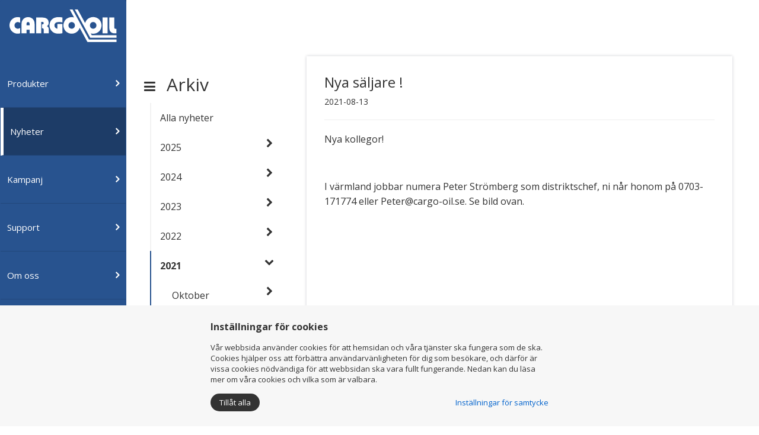

--- FILE ---
content_type: text/html; charset=UTF-8
request_url: https://cargo-oil.se/nyheter/nya-saljare/
body_size: 4873
content:
<!DOCTYPE HTML>
<html lang="sv">
	<head>
		<meta charset="UTF-8">
<meta name="viewport" content="width=device-width,initial-scale=1">
<title>Cargo Oil</title>
<link rel="shortcut icon" type="image/x-icon" href="/content/themes/bliss/img/favicon.ico">
<link rel="stylesheet" type="text/css" href="https://fonts.googleapis.com/css?family=Open+Sans">
<link rel="stylesheet" type="text/css" href="/content/modules/font-awesome/css/font-awesome.min.css">
<link rel="stylesheet" type="text/css" href="https://fonts.googleapis.com/css?family=Montserrat:400,200,500,700,300,100,900">
<link rel="stylesheet" type="text/css" href="https://fonts.googleapis.com/css?family=Open+Sans:400,700,300,100,900">
<link rel="stylesheet" type="text/css" href="/cache/css/minifed_1764932464.css">
<script src="/content/modules/jquery/js/jquery-3.2.1.min.js"></script>
<script src="/content/modules/fancybox/js/fancybox.min.js"></script>
<script src="https://www.google.com/recaptcha/api.js"></script>
<script src="/cache/js/minifed_1768984971.js"></script>
<!-- Google Analytics -->
<script>


$(document).ready(function(){ 
var cookieSettings=JSON.parse(localStorage.getItem("CookiesSettings"));
if(cookieSettings===null || cookieSettings.performance==1) {
(function(i,s,o,g,r,a,m){i['GoogleAnalyticsObject']=r;i[r]=i[r]||function(){
(i[r].q=i[r].q||[]).push(arguments)},i[r].l=1*new Date();a=s.createElement(o),
m=s.getElementsByTagName(o)[0];a.async=1;a.src=g;m.parentNode.insertBefore(a,m)
})(window,document,'script','https://www.google-analytics.com/analytics.js','ga');

ga('create', 'UA-119242851-1', 'auto');
ga('send', 'pageview');
} else {
  DeleteCookie("_ga%");
  DeleteCookie("_gi%");
}
});

</script>
<!-- End Google Analytics -->	</head>
	<body>
		<div id="site-wrapper">


<div class="container">
	<div class="toggle-cart-row">
		<div class="toggle-cart-products col-md-4 no-padding">
	<div class="toogle-cart-wrapper">
			</div>
</div>	</div>
</div>
<div class="row main-container">
<div class="header-placeholder col-md-2">
	<div id="header" class="col-xs-2">
		<div class="container">
			<nav id="navwrap">
			<nav id="navbar" class="navbar" role="navigation">
				<div class="navbar-header">
	<button type="button" class="navbar-toggle collapsed" data-toggle="collapse" data-target="#menu-top" aria-expanded="false" aria-controls="navbar">
		<span class="sr-only">Toggle navigation</span>
		<span class="icon-bar"></span>
		<span class="icon-bar"></span>
		<span class="icon-bar"></span>
	</button>
	<a href="/" class="navbar-brand"><img class="img-responsive" src="/content/themes/bliss/img/logo.svg" title="Cargo Oil" alt="Cargo Oil" /></a>
</div>				
								<div id="menu-top" class="navbar-collapse collapse">
					
<ul class="">
		<li class="">
				<a href="/produkter-1/">Produkter</a>
			</li>
		<li class="active current">
				<a href="/nyheter/">Nyheter</a>
			</li>
		<li class="">
				<a href="/kampanj/">Kampanj</a>
			</li>
		<li class="">
				<a href="/support/">Support</a>
			</li>
		<li class="">
				<a href="/om-oss/">Om oss</a>
			</li>
		<li class="">
				<a href="/kontakt/">Kontakt</a>
			</li>
		<li class="">
				<a href="/direktorder/">Direktorder </a>
			</li>
		<li class="">
				<a href="/sdb/">Säkerhetsdatablad</a>
			</li>
	</ul>
				</div>
								<div class="flagscargo">
<ul>
	<li class="flags"><a href="https://cargo-oil.se/"> <img src="/content/themes/bliss/img/sv.png" width="25"></a></li>
	<li class="flags"><a href="https://en.cargo-oil.se/"> <img src="/content/themes/bliss/img/en.png" width="25"></a></li>
</ul>
				</div>
			</nav></nav>
		</div>
	</div>
</div>
<div id="body" class="col-md-10 type-news_item id-44">
	<div id="container">
			
		
					<div class="container">
				
		
		<div class="row">
					<div id="sidebar-left-wrapper" class="col-md-3">
				<div id="sidebar-left">
					<div class=news-menu-menu>
		<div class="toggle-side-menu">
			<i class="fa fa-bars"></i>
		</div>			
		<h2>Arkiv</h2>
		<ul class="side-menu unselectable">
			<li class="">
				<a href="/nyheter/">Alla nyheter</a>
			</li>
		<li class="parent">
					<i class="fa fa-chevron-right"></i>
				<a>2025</a>
				<ul>
				<li class="hidden parent">
					<i class="fa fa-chevron-right"></i>
				<a>September</a>
				<ul>
				<li class="hidden">
				<a href="/nyheter/pfas-fria-produkter/">PFAS-fria produkter</a>
			</li>
		<li class="hidden">
				<a href="/nyheter/cargo-oil-byter-till-fornybar-drivgas/">Cargo Oil byter till förnybar drivgas</a>
			</li>
			</ul>
			</li>
		<li class="hidden parent">
					<i class="fa fa-chevron-right"></i>
				<a>Juni</a>
				<ul>
				<li class="hidden">
				<a href="/nyheter/semesterstangt-2025/">Semesterstängt 2025</a>
			</li>
			</ul>
			</li>
		<li class="hidden parent">
					<i class="fa fa-chevron-right"></i>
				<a>Mars</a>
				<ul>
				<li class="hidden">
				<a href="/nyheter/euro-expo-i-halmstad-2025/">EURO EXPO i Halmstad 2025</a>
			</li>
			</ul>
			</li>
			</ul>
			</li>
		<li class="parent">
					<i class="fa fa-chevron-right"></i>
				<a>2024</a>
				<ul>
				<li class="hidden parent">
					<i class="fa fa-chevron-right"></i>
				<a>Juni</a>
				<ul>
				<li class="hidden">
				<a href="/nyheter/semesterstangt/">Semesterstängt</a>
			</li>
			</ul>
			</li>
			</ul>
			</li>
		<li class="parent">
					<i class="fa fa-chevron-right"></i>
				<a>2023</a>
				<ul>
				<li class="hidden parent">
					<i class="fa fa-chevron-right"></i>
				<a>Februari</a>
				<ul>
				<li class="hidden">
				<a href="/nyheter/vi-deltar-med-relekta-pa-holdbar-massan-i-lillestrm/">Vi deltar med Relekta på HOLDBAR mässan i Lillestrøm</a>
			</li>
			</ul>
			</li>
			</ul>
			</li>
		<li class="parent">
					<i class="fa fa-chevron-right"></i>
				<a>2022</a>
				<ul>
				<li class="hidden parent">
					<i class="fa fa-chevron-right"></i>
				<a>Oktober</a>
				<ul>
				<li class="hidden">
				<a href="/nyheter/fornyat-fortroende-samarbete-med-stockholm-vatten-och-avfall/">Förnyat förtroende – Samarbete med Stockholm Vatten och Avfall</a>
			</li>
		<li class="hidden">
				<a href="/nyheter/nordic-food-industry-svenska-massan-i-goteborg/">Nordic Food Industry – Svenska Mässan i Göteborg</a>
			</li>
			</ul>
			</li>
		<li class="hidden parent">
					<i class="fa fa-chevron-right"></i>
				<a>Augusti</a>
				<ul>
				<li class="hidden">
				<a href="/nyheter/vi-ar-nu-pa-massan-med-var-nya-distributor-relekta-as/">Vi är nu på mässan med vår nya distributör Relekta AS.</a>
			</li>
			</ul>
			</li>
		<li class="hidden parent">
					<i class="fa fa-chevron-right"></i>
				<a>Juni</a>
				<ul>
				<li class="hidden">
				<a href="/nyheter/dags-for-semester-1/">Dags för semester</a>
			</li>
			</ul>
			</li>
		<li class="hidden parent">
					<i class="fa fa-chevron-right"></i>
				<a>Maj</a>
				<ul>
				<li class="hidden">
				<a href="/nyheter/pa-nordic-future-food-valkomna-till-monter-d-05/">På Nordic Future Food. Välkomna till monter D:05</a>
			</li>
			</ul>
			</li>
		<li class="hidden parent">
					<i class="fa fa-chevron-right"></i>
				<a>Mars</a>
				<ul>
				<li class="hidden">
				<a href="/nyheter/krigssituationen-i-europa/">Krigssituationen i Europa</a>
			</li>
			</ul>
			</li>
			</ul>
			</li>
		<li class="parent active">
					<i class="fa fa-chevron-down"></i>
				<a>2021</a>
				<ul>
				<li class="parent">
					<i class="fa fa-chevron-right"></i>
				<a>Oktober</a>
				<ul>
				<li class="hidden">
				<a href="/nyheter/utbildning-h1/">Utbildning H1</a>
			</li>
			</ul>
			</li>
		<li class="parent">
					<i class="fa fa-chevron-right"></i>
				<a>September</a>
				<ul>
				<li class="hidden">
				<a href="/nyheter/50-ars-jubileum/">50-ÅRS JUBILEUM!</a>
			</li>
			</ul>
			</li>
		<li class="parent active">
					<i class="fa fa-chevron-down"></i>
				<a>Augusti</a>
				<ul>
				<li class="">
				<a href="/nyheter/ny-saljare-skane/">Ny säljare Skåne</a>
			</li>
		<li class="active current">
				<a href="/nyheter/nya-saljare/">Nya säljare !</a>
			</li>
			</ul>
			</li>
		<li class="parent">
					<i class="fa fa-chevron-right"></i>
				<a>Juli</a>
				<ul>
				<li class="hidden">
				<a href="/nyheter/dags-for-semester/">Dags för semester!</a>
			</li>
			</ul>
			</li>
		<li class="parent">
					<i class="fa fa-chevron-right"></i>
				<a>Mars</a>
				<ul>
				<li class="hidden">
				<a href="/nyheter/cargo-oil-pa-massa/">Cargo Oil på Mässa</a>
			</li>
			</ul>
			</li>
			</ul>
			</li>
		<li class="parent">
					<i class="fa fa-chevron-right"></i>
				<a>2020</a>
				<ul>
				<li class="hidden parent">
					<i class="fa fa-chevron-right"></i>
				<a>Juni</a>
				<ul>
				<li class="hidden">
				<a href="/nyheter/semestertider/">Semestertider</a>
			</li>
			</ul>
			</li>
		<li class="hidden parent">
					<i class="fa fa-chevron-right"></i>
				<a>April</a>
				<ul>
				<li class="hidden">
				<a href="/nyheter/covid-19-information/">Covid-19 Information</a>
			</li>
			</ul>
			</li>
		<li class="hidden parent">
					<i class="fa fa-chevron-right"></i>
				<a>Februari</a>
				<ul>
				<li class="hidden">
				<a href="/nyheter/tillampliga-tillbehor/">Tillämpliga tillbehör</a>
			</li>
		<li class="hidden">
				<a href="/nyheter/snow-grip-raddaren-i-halkan/">SNOW GRIP - Räddaren i halkan</a>
			</li>
		<li class="hidden">
				<a href="/nyheter/hogeffektivt-avisningsmedel/">Högeffektivt avisningsmedel</a>
			</li>
		<li class="hidden">
				<a href="/nyheter/revolutionerande-ny-bulkforpackning/">Revolutionerande ny bulkförpackning</a>
			</li>
			</ul>
			</li>
			</ul>
			</li>
		<li class="parent">
					<i class="fa fa-chevron-right"></i>
				<a>2019</a>
				<ul>
				<li class="hidden parent">
					<i class="fa fa-chevron-right"></i>
				<a>Oktober</a>
				<ul>
				<li class="hidden">
				<a href="/nyheter/interlift-15-18-oktober-2019/">Interlift 15-18 oktober 2019</a>
			</li>
			</ul>
			</li>
		<li class="hidden parent">
					<i class="fa fa-chevron-right"></i>
				<a>September</a>
				<ul>
				<li class="hidden">
				<a href="/nyheter/cargo-oil-china/">Cargo Oil China</a>
			</li>
		<li class="hidden">
				<a href="/nyheter/massdeltagande/">Mässdeltagande</a>
			</li>
			</ul>
			</li>
		<li class="hidden parent">
					<i class="fa fa-chevron-right"></i>
				<a>Augusti</a>
				<ul>
				<li class="hidden">
				<a href="/nyheter/kompletterande-handsksortiment/">Kompletterande handsksortiment</a>
			</li>
			</ul>
			</li>
		<li class="hidden parent">
					<i class="fa fa-chevron-right"></i>
				<a>Mars</a>
				<ul>
				<li class="hidden">
				<a href="/nyheter/livsmedelsanpassad-remspray/">LIVSMEDELSANPASSAD REMSPRAY</a>
			</li>
			</ul>
			</li>
			</ul>
			</li>
		<li class="parent">
					<i class="fa fa-chevron-right"></i>
				<a>2018</a>
				<ul>
				<li class="hidden parent">
					<i class="fa fa-chevron-right"></i>
				<a>December</a>
				<ul>
				<li class="hidden">
				<a href="/nyheter/aerosafe/">AEROSAFE</a>
			</li>
			</ul>
			</li>
		<li class="hidden parent">
					<i class="fa fa-chevron-right"></i>
				<a>November</a>
				<ul>
				<li class="hidden">
				<a href="/nyheter/hydrauloljor-med-extra-hogt-vi/">Hydrauloljor med extra högt VI</a>
			</li>
		<li class="hidden">
				<a href="/nyheter/ny-serie-helsyntetiska-maskinoljor/">Ny serie helsyntetiska maskinoljor</a>
			</li>
			</ul>
			</li>
		<li class="hidden parent">
					<i class="fa fa-chevron-right"></i>
				<a>Juli</a>
				<ul>
				<li class="hidden">
				<a href="/nyheter/cargo-brake-cleaner/">Cargo Brake Cleaner</a>
			</li>
			</ul>
			</li>
			</ul>
			</li>
		</ul>
</div>



				</div>
			</div>
					
			<div id="content-wrapper" class="col-sm-12 col-md-9">
				<div id="content">
					<div id="news-list">
	<div class="main-news-list">
	    <div class="row">
	        <div class="col-sm-12">
	            <div class="news-item">
	                	                    <div class="col-sm-12">
	                        <div class="row main-image">
	                            <div class="col-sm-12 no-padding">
	                                    <img src="/cache/img/content/files/200-200-1/peter_stromberg.png" class="img-responsive">
	                            </div>
	                        </div>
	                        	                    </div>
	                	                <div class="row">
	                    <div class="col-sm-12">
	                        <div class="text-wrapper">
	                                <h2 class="title">Nya säljare !</h2>
	                            <div class="date">2021-08-13</div>
	                            <hr>
	                            <div class="content"><p>Nya kollegor!</p>
<p> </p>
<p>I värmland jobbar numera Peter Strömberg som distriktschef, ni når honom på 0703-171774 eller Peter@cargo-oil.se. Se bild ovan.</p>
<p> </p>
<p> </p>
<p> </p>
<p> </p>
<p> </p></div>
	                        </div>
	                    </div>
	                </div>
	            </div>
	        </div>
	    </div>
	</div>
</div>				</div>
			</div>
			
							</div>
					
		</div>
	</div>
	<div id="footer">
	<div class="container">
		<div class="col-sm-3">
<h4 style="text-align: left;"><strong>Kontakta oss</strong></h4>
<ul>
<li><a href="/karta/" target="_blank" rel="noopener noreferrer">Brodalsvägen 5</a></li>
<li><a href="/karta/" target="_blank" rel="noopener noreferrer">433 38 PARTILLE</a></li>
</ul>
<p> </p>
<ul>
<li><a href="tel:+46-31-443311">Tel: 031-44 33 11  </a></li>
<li><a href="mailto:forfragan@cargo-oil.se">E-post: forfragan@cargo-oil.se</a></li>
</ul>
</div>
<div class="col-sm-3" style="text-align: left;">
<h4><strong>Gör en beställning</strong></h4>
<ul>
<li><a href="/direktorder/">Direktorder</a></li>
</ul>
</div>
<div class="col-sm-3" style="text-align: left;">
<h4 style="text-align: left;"><strong>Länkar</strong></h4>
<ul>
<li style="text-align: left;"><a href="/integritetspolicy/">Integritetspolicy (GDPR)</a></li>
<li style="text-align: left;"><a href="/cookies/">Cookies</a></li>
<li style="text-align: left;"><a title="ISO Certifikat" href="/content/files/documents/certifikat_2023.pdf" target="_blank" rel="noopener noreferrer">Certifikat</a></li>
<li style="text-align: left;"><a href="/content/files/documents/redogorelse_for_allergener_gmo_tse.pdf" target="_blank" rel="noopener noreferrer">Deklarationer</a></li>
<li style="text-align: left;"><a title="GMO Redogörelse" href="/content/files/gmo_redogo__relse.png" target="_blank" rel="noopener noreferrer">GMO Redogörelse</a></li>
</ul>
</div>
<div class="col-sm-3"><a title="Sigillet är utfärdat av kreditupplysningsföretaget AB Syna" href="https://upplysningar.syna.se/Sigill/Detail/608404" target="_blank" rel="noopener noreferrer"><img class="img-responsive" src="/content/files/images/syna_2020.png" width="158" height="144" /></a><a title="Sigill utfärdat av A3 Cert www.a3cert.com" href="/content/files/documents/certifikat_2023.pdf" target="_blank" rel="noopener noreferrer"><img class="img-responsive" src="/content/files/images/a3cert_iso_9001__14001.png" alt="" width="150" height="149" /></a><a href="https://www.allabolag.se/5565081741/cargo-oil-aktiebolag" target="_blank" rel="noopener noreferrer"><img class="img-responsive" src="/content/files/nordisk_tillvaxtcertifikat.png" alt="Nordiskt Tillväxtcertificat 2020" width="171" height="169" /></a><a title="Scandinavian Halal Certification - 186" href="http://www.halalcertifiering.se/certifikat-186/" target="_blank" rel="noopener noreferrer"><img class="img-responsive" src="/content/files/documents/shc-halal-logo.jpg" alt="" width="151" height="147" />Certificate No 186</a></div>
<div class="col-sm-3"> </div>	</div>
</div>
<div class="super-footer">
    <div class="row">
        <div class="container">
            <p> Smörjfett | Smörjoljor | Smörjtillbehör | Metallbearbetning | Kem & Rengöring | Handskar | Spill- & Miljöprodukter </p>
        </div>
    </div>
</div>
</div>
</div>
</div>

<div id="CookiesSettings">
    <div class="alert alert-success text-center saved_message" style="display:none">Cookies inställningar sparade</div>
    
    <div class="general">
        <div class="heading">Inställningar för cookies</div>
        <div class="description">Vår webbsida använder cookies för att hemsidan och våra tjänster ska fungera som de ska. Cookies hjälper oss att förbättra användarvänligheten för dig som besökare, och därför är vissa cookies nödvändiga för att webbsidan ska vara fullt fungerande. Nedan kan du läsa mer om våra cookies och vilka som är valbara.</div>
        <div class="options-container">
            <button class="acceptAll">Tillåt alla</button>
            <div class="showSettings">Inställningar för samtycke</div>
        </div>
    </div>
    
    <div class="settings">
        <div class="heading">Inställningar för samtycke</div>
        <table class="table table-condensed">
            <tr class="title">
                <td>Nödvändiga cookies</td>
                <td><div class="show-more"><i class="fa fa-question-circle" show="necessary" aria-hidden="true"></i></div></td>
                <td>
                    <label class="switch">
                      <input type="checkbox" checked disabled>
                      <span class="slider round"><p class="on">On</p><p class="off">Off</p></span>
                    </label>
                </td>
            </tr>
            <tr class="explanation necessary">
                <td colspan="3">
                    <div class="content">
                        Dessa cookies används då våra besökare använder en funktion på vår webbplats och är nödvändiga för att webbplatsen ska fungera fullt ut. Dessa cookies kan därför inte stängas av. Cookies används exempelvis då du fyller i ett formulär eller skapar ett konto och lagrar ingen personlig identifierbar information.
                    </div>
                </td>
            </tr>
            
            <tr class="title">
                <td>Prestanda cookies</td>
                <td><div class="show-more"><i class="fa fa-question-circle" show="performance" aria-hidden="true"></i></div></td>
                <td>
                    <label class="switch">
                      <input type="checkbox" class="performance" value="1">
                      <span class="slider round"><p class="on">On</p><p class="off">Off</p></span>
                    </label>
                </td>
            </tr>
            <tr class="explanation performance">
                <td colspan="3">
                    <div class="content">
                        Denna typ av cookie hjälper oss att följa antal besök på vår webbsida och hur våra användare hittade till oss. Vi använder cookies till att mäta och analysera för att exempelvis kunna förbättra användarvänligheten på vår webbplats. Vi kan med hjälp av våra insamlade cookies analysera hur användaren navigerar på webbplatsen, och ta bort irrelevanta sidor och information för att skapa ett så användbart material för våra kunder som möjligt. Den information som vi sparar är exempelvis vilka produktsidor som du besöker.
                    </div>
                </td>
            </tr>
            
            <tr class="title">
                <td>Marknadsföring</td>
                <td><div class="show-more"><i class="fa fa-question-circle" show="marketing" aria-hidden="true"></i></div></td>
                <td>
                    <label class="switch">
                      <input type="checkbox" class="marketing" value="1">
                      <span class="slider round"><p class="on">On</p><p class="off">Off</p></span>
                    </label>
                </td>
            </tr>
            <tr class="explanation marketing">
                <td colspan="3">
                    <div class="content">
                        Dessa cookies används för att kunna analysera hur vi kan marknadsföra våra produkter och tjänster. Insamlingen av cookies kan exempelvis hjälpa oss att anpassa annonser till våra besökare baserat på dess tidigare användning av våra tjänster.
                    </div>
                </td>
            </tr>
        </table>
        <div class="bottom">
        	<button class="saveChoises">Spara</button>
        	<button class="acceptAll">Tillåt alla</button>
    	</div>
    </div>
</div>	</body>
</html>

--- FILE ---
content_type: text/plain
request_url: https://www.google-analytics.com/j/collect?v=1&_v=j102&a=354236816&t=pageview&_s=1&dl=https%3A%2F%2Fcargo-oil.se%2Fnyheter%2Fnya-saljare%2F&ul=en-us%40posix&dt=Cargo%20Oil&sr=1280x720&vp=1280x720&_u=IEBAAEABAAAAACAAI~&jid=244886629&gjid=338791455&cid=2127939790.1768994986&tid=UA-119242851-1&_gid=602492657.1768994986&_r=1&_slc=1&z=1651391025
body_size: -450
content:
2,cG-D19FRZMVJT

--- FILE ---
content_type: image/svg+xml
request_url: https://cargo-oil.se/content/themes/bliss/img/logo.svg
body_size: 1276
content:
<svg id="Lager_1" data-name="Lager 1" xmlns="http://www.w3.org/2000/svg" viewBox="0 0 238.99 72.6"><defs><style>.cls-1{fill:#fff;}</style></defs><title>2014 CargoOil vit</title><path class="cls-1" d="M142.25,1.5h-6.42l9.69,17.79a19.05,19.05,0,0,0-5.22-.72A18.53,18.53,0,0,0,133,20a17.94,17.94,0,0,0-9.76,9.76,19.32,19.32,0,0,0,0,14.56A17.94,17.94,0,0,0,133,54.08a19.32,19.32,0,0,0,14.56,0,17.94,17.94,0,0,0,9.76-9.76,17.66,17.66,0,0,0,.7-2L175.36,74.1h65.13V68.46H178.72ZM147,39.94a7.19,7.19,0,0,1-3.85,4,7,7,0,0,1-2.82.58,7.08,7.08,0,0,1-2.87-.58,7.61,7.61,0,0,1-2.34-1.58,7,7,0,0,1-1.57-2.37,7.89,7.89,0,0,1,0-5.83,7.11,7.11,0,0,1,1.57-2.35,7.64,7.64,0,0,1,2.34-1.58,7.09,7.09,0,0,1,2.87-.58,7,7,0,0,1,2.82.58,7.19,7.19,0,0,1,3.85,4A7.82,7.82,0,0,1,147,39.94Z" transform="translate(-1.5 -1.5)"/><path class="cls-1" d="M182.76,54.9a19.18,19.18,0,0,0,5.46.77,18.7,18.7,0,0,0,7.34-1.44,18.1,18.1,0,0,0,9.84-9.84,19.49,19.49,0,0,0,0-14.69,18.1,18.1,0,0,0-9.84-9.84,19.49,19.49,0,0,0-14.69,0A18.1,18.1,0,0,0,171,29.7a17.86,17.86,0,0,0-.76,2.28L153.66,1.5h-6.42l34.35,63h58.9V58.9H184.95Zm-1.32-20.81A7.17,7.17,0,0,1,183,31.72a7.7,7.7,0,0,1,2.36-1.6,7.16,7.16,0,0,1,2.89-.59,7,7,0,0,1,2.84.59,7.25,7.25,0,0,1,3.89,4A7.89,7.89,0,0,1,195,40a7.25,7.25,0,0,1-3.89,4,7,7,0,0,1-2.84.59,7.15,7.15,0,0,1-2.89-.59,7.67,7.67,0,0,1-2.36-1.6A7.09,7.09,0,0,1,181.44,40,8,8,0,0,1,181.44,34.09Z" transform="translate(-1.5 -1.5)"/><rect class="cls-1" x="207.6" y="17.78" width="11.28" height="35.49"/><path class="cls-1" d="M239.37,44.82h-0.75a3.32,3.32,0,0,1-2.47-.8,3.74,3.74,0,0,1-.83-2.55V19.28H224v21a27.53,27.53,0,0,0,.53,5.83,11.58,11.58,0,0,0,1.7,4.12,9.43,9.43,0,0,0,3.91,3.46,14.26,14.26,0,0,0,5.93,1.06h1.06l3.3,0.05v-10h-1.12Z" transform="translate(-1.5 -1.5)"/><path class="cls-1" d="M19.86,18.57A18.33,18.33,0,0,0,6.8,23.88a17.94,17.94,0,0,0-3.89,5.8,18.29,18.29,0,0,0-1.42,7.2,18.61,18.61,0,0,0,1.42,7.28,19,19,0,0,0,3.86,5.91,17.83,17.83,0,0,0,5.76,4,17.55,17.55,0,0,0,7.11,1.45,16.15,16.15,0,0,0,2.74-.21,23.66,23.66,0,0,0,2.9-.74V42.84a18.55,18.55,0,0,1-2.82,1.27,7.88,7.88,0,0,1-2.45.37,7.11,7.11,0,0,1-2.9-.58,7.77,7.77,0,0,1-2.32-1.56A6.76,6.76,0,0,1,13.24,40a8.16,8.16,0,0,1,0-5.91,6.78,6.78,0,0,1,1.56-2.35,7.8,7.8,0,0,1,2.32-1.56A7.13,7.13,0,0,1,20,29.6a10.53,10.53,0,0,1,5.28,1.64V19.47a16.16,16.16,0,0,0-2.72-.71A17.88,17.88,0,0,0,19.86,18.57Z" transform="translate(-1.5 -1.5)"/><path class="cls-1" d="M54.31,23.8a13.61,13.61,0,0,0-5-3.85A15.08,15.08,0,0,0,43,18.57,14.73,14.73,0,0,0,36.58,20a14,14,0,0,0-5.06,4,12.34,12.34,0,0,0-2.43,4.72,19.62,19.62,0,0,0-.55,2.93,31.11,31.11,0,0,0-.18,3.59V54.61H39.54V46.9h6.86v7.7H57.58V34.29a19.86,19.86,0,0,0-.79-5.91A13.54,13.54,0,0,0,54.31,23.8ZM46.39,34.4V37H39.54V33.93q0-4.32,3.43-4.33t3.43,4.22V34.4Z" transform="translate(-1.5 -1.5)"/><path class="cls-1" d="M88.41,42.31a7.34,7.34,0,0,0-1.21-1.79,17,17,0,0,0-2-1.85,10.2,10.2,0,0,0,3-3.38A9.49,9.49,0,0,0,89,31q0-5.59-3.61-8.55T75,19.42H61V54.61H72.19V29.18q1.63,0,2.24,0a6.36,6.36,0,0,1,1.08.13A2.52,2.52,0,0,1,77.84,32,2.55,2.55,0,0,1,77,34a3.51,3.51,0,0,1-2.35.74H74.25a2.39,2.39,0,0,1-.47-0.05v8.81h0.32a7.43,7.43,0,0,1,1.93.21,2.24,2.24,0,0,1,1.21.79,3.51,3.51,0,0,1,.61,1.64A18.71,18.71,0,0,1,78,48.86v5.75H89.18V47.38A22.68,22.68,0,0,0,89,44.45,7.26,7.26,0,0,0,88.41,42.31Z" transform="translate(-1.5 -1.5)"/><path class="cls-1" d="M110.81,18.57a24.28,24.28,0,0,0-8.39,1.32,17.78,17.78,0,0,0-10.29,10,18.94,18.94,0,0,0-1.37,7.15,18.32,18.32,0,0,0,1.48,7.33,18.67,18.67,0,0,0,4.27,6.12,17.13,17.13,0,0,0,6.09,3.8,24.21,24.21,0,0,0,8,1.16q1.11,0,2.14-.05t2.08-.16q1.05-.11,2.19-0.29l2.56-.45V34H108.38v10.5a7.62,7.62,0,0,1-4.8-2.43,7.24,7.24,0,0,1-1.79-5,6.64,6.64,0,0,1,2.48-5.54q2.48-2,7.12-2a37.24,37.24,0,0,1,3.8.18q1.79,0.19,4.38.71v-11q-2.74-.53-4.7-0.71T110.81,18.57Z" transform="translate(-1.5 -1.5)"/></svg>